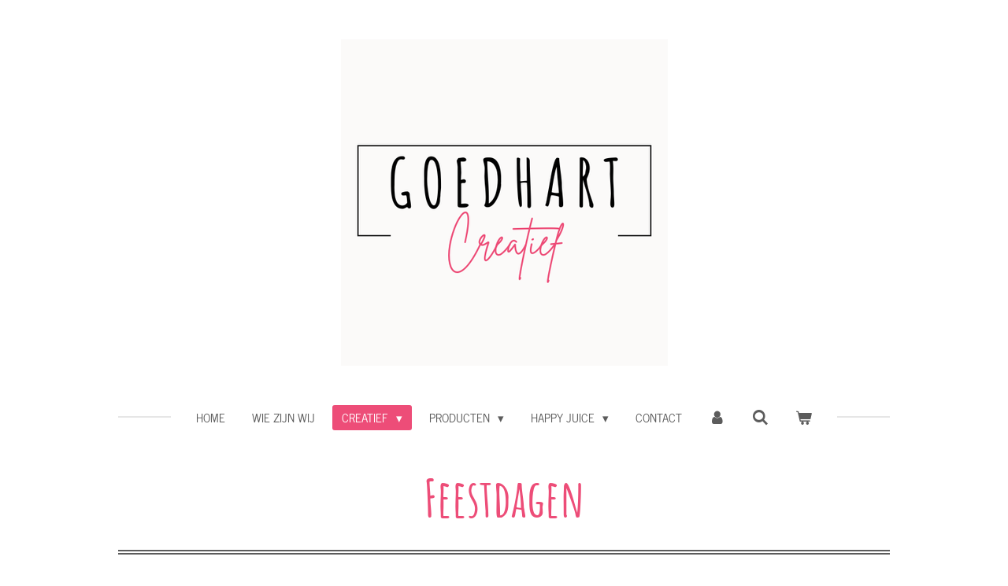

--- FILE ---
content_type: text/html; charset=UTF-8
request_url: https://www.goedhartcreatief.nl/creatief/feest-dagen
body_size: 14794
content:
<!DOCTYPE html>
<html lang="nl">
    <head>
        <meta http-equiv="Content-Type" content="text/html; charset=utf-8">
        <meta name="viewport" content="width=device-width, initial-scale=1.0, maximum-scale=5.0">
        <meta http-equiv="X-UA-Compatible" content="IE=edge">
        <link rel="canonical" href="https://www.goedhartcreatief.nl/creatief/feest-dagen">
        <link rel="sitemap" type="application/xml" href="https://www.goedhartcreatief.nl/sitemap.xml">
        <meta property="og:title" content="Feest(dagen) / Creatief | Goedhart Creatief">
        <meta property="og:url" content="https://www.goedhartcreatief.nl/creatief/feest-dagen">
        <base href="https://www.goedhartcreatief.nl/">
        <meta name="description" property="og:description" content="allerlei leuke producten voor de feest dagen en meer.">
                <script nonce="e0c1ea2e5cfc37190e4214844c559333">
            
            window.JOUWWEB = window.JOUWWEB || {};
            window.JOUWWEB.application = window.JOUWWEB.application || {};
            window.JOUWWEB.application = {"backends":[{"domain":"jouwweb.nl","freeDomain":"jouwweb.site"},{"domain":"webador.com","freeDomain":"webadorsite.com"},{"domain":"webador.de","freeDomain":"webadorsite.com"},{"domain":"webador.fr","freeDomain":"webadorsite.com"},{"domain":"webador.es","freeDomain":"webadorsite.com"},{"domain":"webador.it","freeDomain":"webadorsite.com"},{"domain":"jouwweb.be","freeDomain":"jouwweb.site"},{"domain":"webador.ie","freeDomain":"webadorsite.com"},{"domain":"webador.co.uk","freeDomain":"webadorsite.com"},{"domain":"webador.at","freeDomain":"webadorsite.com"},{"domain":"webador.be","freeDomain":"webadorsite.com"},{"domain":"webador.ch","freeDomain":"webadorsite.com"},{"domain":"webador.ch","freeDomain":"webadorsite.com"},{"domain":"webador.mx","freeDomain":"webadorsite.com"},{"domain":"webador.com","freeDomain":"webadorsite.com"},{"domain":"webador.dk","freeDomain":"webadorsite.com"},{"domain":"webador.se","freeDomain":"webadorsite.com"},{"domain":"webador.no","freeDomain":"webadorsite.com"},{"domain":"webador.fi","freeDomain":"webadorsite.com"},{"domain":"webador.ca","freeDomain":"webadorsite.com"},{"domain":"webador.ca","freeDomain":"webadorsite.com"},{"domain":"webador.pl","freeDomain":"webadorsite.com"},{"domain":"webador.com.au","freeDomain":"webadorsite.com"},{"domain":"webador.nz","freeDomain":"webadorsite.com"}],"editorLocale":"nl-NL","editorTimezone":"Europe\/Amsterdam","editorLanguage":"nl","analytics4TrackingId":"G-E6PZPGE4QM","analyticsDimensions":[],"backendDomain":"www.jouwweb.nl","backendShortDomain":"jouwweb.nl","backendKey":"jouwweb-nl","freeWebsiteDomain":"jouwweb.site","noSsl":false,"build":{"reference":"a8e82f1"},"linkHostnames":["www.jouwweb.nl","www.webador.com","www.webador.de","www.webador.fr","www.webador.es","www.webador.it","www.jouwweb.be","www.webador.ie","www.webador.co.uk","www.webador.at","www.webador.be","www.webador.ch","fr.webador.ch","www.webador.mx","es.webador.com","www.webador.dk","www.webador.se","www.webador.no","www.webador.fi","www.webador.ca","fr.webador.ca","www.webador.pl","www.webador.com.au","www.webador.nz"],"assetsUrl":"https:\/\/assets.jwwb.nl","loginUrl":"https:\/\/www.jouwweb.nl\/inloggen","publishUrl":"https:\/\/www.jouwweb.nl\/v2\/website\/1247654\/publish-proxy","adminUserOrIp":false,"pricing":{"plans":{"lite":{"amount":"700","currency":"EUR"},"pro":{"amount":"1200","currency":"EUR"},"business":{"amount":"2400","currency":"EUR"}},"yearlyDiscount":{"price":{"amount":"4800","currency":"EUR"},"ratio":0.17,"percent":"17%","discountPrice":{"amount":"4800","currency":"EUR"},"termPricePerMonth":{"amount":"2400","currency":"EUR"},"termPricePerYear":{"amount":"24000","currency":"EUR"}}},"hcUrl":{"add-product-variants":"https:\/\/help.jouwweb.nl\/hc\/nl\/articles\/28594307773201","basic-vs-advanced-shipping":"https:\/\/help.jouwweb.nl\/hc\/nl\/articles\/28594268794257","html-in-head":"https:\/\/help.jouwweb.nl\/hc\/nl\/articles\/28594336422545","link-domain-name":"https:\/\/help.jouwweb.nl\/hc\/nl\/articles\/28594325307409","optimize-for-mobile":"https:\/\/help.jouwweb.nl\/hc\/nl\/articles\/28594312927121","seo":"https:\/\/help.jouwweb.nl\/hc\/nl\/sections\/28507243966737","transfer-domain-name":"https:\/\/help.jouwweb.nl\/hc\/nl\/articles\/28594325232657","website-not-secure":"https:\/\/help.jouwweb.nl\/hc\/nl\/articles\/28594252935825"}};
            window.JOUWWEB.brand = {"type":"jouwweb","name":"JouwWeb","domain":"JouwWeb.nl","supportEmail":"support@jouwweb.nl"};
                    
                window.JOUWWEB = window.JOUWWEB || {};
                window.JOUWWEB.websiteRendering = {"locale":"nl-NL","timezone":"Europe\/Amsterdam","routes":{"api\/upload\/product-field":"\/_api\/upload\/product-field","checkout\/cart":"\/winkelwagen","payment":"\/bestelling-afronden\/:publicOrderId","payment\/forward":"\/bestelling-afronden\/:publicOrderId\/forward","public-order":"\/bestelling\/:publicOrderId","checkout\/authorize":"\/winkelwagen\/authorize\/:gateway","wishlist":"\/verlanglijst"}};
                                                    window.JOUWWEB.website = {"id":1247654,"locale":"nl-NL","enabled":true,"title":"Goedhart Creatief","hasTitle":true,"roleOfLoggedInUser":null,"ownerLocale":"nl-NL","plan":"business","freeWebsiteDomain":"jouwweb.site","backendKey":"jouwweb-nl","currency":"EUR","defaultLocale":"nl-NL","url":"https:\/\/www.goedhartcreatief.nl\/","homepageSegmentId":4990667,"category":"webshop","isOffline":false,"isPublished":true,"locales":["nl-NL"],"allowed":{"ads":false,"credits":true,"externalLinks":true,"slideshow":true,"customDefaultSlideshow":true,"hostedAlbums":true,"moderators":true,"mailboxQuota":10,"statisticsVisitors":true,"statisticsDetailed":true,"statisticsMonths":-1,"favicon":true,"password":true,"freeDomains":0,"freeMailAccounts":1,"canUseLanguages":false,"fileUpload":true,"legacyFontSize":false,"webshop":true,"products":-1,"imageText":false,"search":true,"audioUpload":true,"videoUpload":5000,"allowDangerousForms":false,"allowHtmlCode":true,"mobileBar":true,"sidebar":false,"poll":false,"allowCustomForms":true,"allowBusinessListing":true,"allowCustomAnalytics":true,"allowAccountingLink":true,"digitalProducts":true,"sitemapElement":false},"mobileBar":{"enabled":true,"theme":"accent","email":{"active":true,"value":"goedhartcreatief@outlook.com"},"location":{"active":false},"phone":{"active":false},"whatsapp":{"active":true,"value":"+31655684327"},"social":{"active":true,"network":"instagram","value":"goedhart_creatief"}},"webshop":{"enabled":true,"currency":"EUR","taxEnabled":true,"taxInclusive":true,"vatDisclaimerVisible":false,"orderNotice":"<p>Indien je speciale wensen hebt kun je deze doorgeven via het Opmerkingen-veld in de laatste stap.<\/p>","orderConfirmation":null,"freeShipping":false,"freeShippingAmount":"75.00","shippingDisclaimerVisible":false,"pickupAllowed":true,"couponAllowed":true,"detailsPageAvailable":true,"socialMediaVisible":true,"termsPage":5175205,"termsPageUrl":"\/algemene-voorwaarden","extraTerms":null,"pricingVisible":true,"orderButtonVisible":true,"shippingAdvanced":false,"shippingAdvancedBackEnd":false,"soldOutVisible":true,"backInStockNotificationEnabled":false,"canAddProducts":true,"nextOrderNumber":19,"allowedServicePoints":["postnl","dhl"],"sendcloudConfigured":false,"sendcloudFallbackPublicKey":"a3d50033a59b4a598f1d7ce7e72aafdf","taxExemptionAllowed":true,"invoiceComment":null,"emptyCartVisible":true,"minimumOrderPrice":null,"productNumbersEnabled":false,"wishlistEnabled":true,"hideTaxOnCart":false},"isTreatedAsWebshop":true};                            window.JOUWWEB.cart = {"products":[],"coupon":null,"shippingCountryCode":null,"shippingChoice":null,"breakdown":[]};                            window.JOUWWEB.scripts = ["website-rendering\/webshop"];                        window.parent.JOUWWEB.colorPalette = window.JOUWWEB.colorPalette;
        </script>
                <title>Feest(dagen) / Creatief | Goedhart Creatief</title>
                                            <link href="https://primary.jwwb.nl/public/w/u/h/temp-wfsugmuhazqquxxhcvbl/touch-icon-iphone.png?bust=1694768718" rel="apple-touch-icon" sizes="60x60">                                                <link href="https://primary.jwwb.nl/public/w/u/h/temp-wfsugmuhazqquxxhcvbl/touch-icon-ipad.png?bust=1694768718" rel="apple-touch-icon" sizes="76x76">                                                <link href="https://primary.jwwb.nl/public/w/u/h/temp-wfsugmuhazqquxxhcvbl/touch-icon-iphone-retina.png?bust=1694768718" rel="apple-touch-icon" sizes="120x120">                                                <link href="https://primary.jwwb.nl/public/w/u/h/temp-wfsugmuhazqquxxhcvbl/touch-icon-ipad-retina.png?bust=1694768718" rel="apple-touch-icon" sizes="152x152">                                                <link href="https://primary.jwwb.nl/public/w/u/h/temp-wfsugmuhazqquxxhcvbl/favicon.png?bust=1694768718" rel="shortcut icon">                                                <link href="https://primary.jwwb.nl/public/w/u/h/temp-wfsugmuhazqquxxhcvbl/favicon.png?bust=1694768718" rel="icon">                                        <meta property="og:image" content="https&#x3A;&#x2F;&#x2F;primary.jwwb.nl&#x2F;public&#x2F;w&#x2F;u&#x2F;h&#x2F;temp-wfsugmuhazqquxxhcvbl&#x2F;t93518&#x2F;20201113_144409.jpg&#x3F;enable-io&#x3D;true&amp;enable&#x3D;upscale&amp;fit&#x3D;bounds&amp;width&#x3D;1200">
                                    <meta name="twitter:card" content="summary_large_image">
                        <meta property="twitter:image" content="https&#x3A;&#x2F;&#x2F;primary.jwwb.nl&#x2F;public&#x2F;w&#x2F;u&#x2F;h&#x2F;temp-wfsugmuhazqquxxhcvbl&#x2F;t93518&#x2F;20201113_144409.jpg&#x3F;enable-io&#x3D;true&amp;enable&#x3D;upscale&amp;fit&#x3D;bounds&amp;width&#x3D;1200">
                                                    <script src="https://www.google.com/recaptcha/enterprise.js?hl=nl&amp;render=explicit" nonce="e0c1ea2e5cfc37190e4214844c559333" data-turbo-track="reload"></script>
<script src="https://plausible.io/js/script.manual.js" nonce="e0c1ea2e5cfc37190e4214844c559333" data-turbo-track="reload" defer data-domain="shard4.jouwweb.nl"></script>
<link rel="stylesheet" type="text/css" href="https://gfonts.jwwb.nl/css?display=fallback&amp;family=News+Cycle%3A400%2C700%2C400italic%2C700italic%7CAmatic+SC%3A400%2C700%2C400italic%2C700italic" nonce="e0c1ea2e5cfc37190e4214844c559333" data-turbo-track="dynamic">
<script src="https://assets.jwwb.nl/assets/build/website-rendering/nl-NL.js?bust=af8dcdef13a1895089e9" nonce="e0c1ea2e5cfc37190e4214844c559333" data-turbo-track="reload" defer></script>
<script src="https://assets.jwwb.nl/assets/website-rendering/runtime.cee983c75391f900fb05.js?bust=4ce5de21b577bc4120dd" nonce="e0c1ea2e5cfc37190e4214844c559333" data-turbo-track="reload" defer></script>
<script src="https://assets.jwwb.nl/assets/website-rendering/812.881ee67943804724d5af.js?bust=78ab7ad7d6392c42d317" nonce="e0c1ea2e5cfc37190e4214844c559333" data-turbo-track="reload" defer></script>
<script src="https://assets.jwwb.nl/assets/website-rendering/main.6f3b76e6daa809beb5d3.js?bust=4fe49ad11687c7986bba" nonce="e0c1ea2e5cfc37190e4214844c559333" data-turbo-track="reload" defer></script>
<link rel="preload" href="https://assets.jwwb.nl/assets/website-rendering/styles.b83234e565c3f5d36f30.css?bust=04d802c8a3278e841c1d" as="style">
<link rel="preload" href="https://assets.jwwb.nl/assets/website-rendering/fonts/icons-website-rendering/font/website-rendering.woff2?bust=bd2797014f9452dadc8e" as="font" crossorigin>
<link rel="preconnect" href="https://gfonts.jwwb.nl">
<link rel="stylesheet" type="text/css" href="https://assets.jwwb.nl/assets/website-rendering/styles.b83234e565c3f5d36f30.css?bust=04d802c8a3278e841c1d" nonce="e0c1ea2e5cfc37190e4214844c559333" data-turbo-track="dynamic">
<link rel="preconnect" href="https://assets.jwwb.nl">
<link rel="stylesheet" type="text/css" href="https://primary.jwwb.nl/public/w/u/h/temp-wfsugmuhazqquxxhcvbl/style.css?bust=1768824722" nonce="e0c1ea2e5cfc37190e4214844c559333" data-turbo-track="dynamic">    </head>
    <body
        id="top"
        class="jw-is-no-slideshow jw-header-is-image jw-is-segment-page jw-is-frontend jw-is-no-sidebar jw-is-no-messagebar jw-is-no-touch-device jw-is-no-mobile"
                                    data-jouwweb-page="6016463"
                                                data-jouwweb-segment-id="6016463"
                                                data-jouwweb-segment-type="page"
                                                data-template-threshold="1020"
                                                data-template-name="clean&#x7C;clean-shop"
                            itemscope
        itemtype="https://schema.org/WebPage"
    >
                                    <meta itemprop="url" content="https://www.goedhartcreatief.nl/creatief/feest-dagen">
        <a href="#main-content" class="jw-skip-link">
            Ga direct naar de hoofdinhoud        </a>
        <div class="jw-background"></div>
        <div class="jw-body">
            <div class="jw-mobile-menu jw-mobile-is-logo js-mobile-menu">
            <button
            type="button"
            class="jw-mobile-menu__button jw-mobile-toggle"
            aria-label="Open / sluit menu"
        >
            <span class="jw-icon-burger"></span>
        </button>
        <div class="jw-mobile-header jw-mobile-header--image">
        <a            class="jw-mobile-header-content"
                            href="/"
                        >
                            <img class="jw-mobile-logo jw-mobile-logo--square" src="https://primary.jwwb.nl/public/w/u/h/temp-wfsugmuhazqquxxhcvbl/logo-high.png?enable-io=true&amp;enable=upscale&amp;height=70" srcset="https://primary.jwwb.nl/public/w/u/h/temp-wfsugmuhazqquxxhcvbl/logo-high.png?enable-io=true&amp;enable=upscale&amp;height=70 1x, https://primary.jwwb.nl/public/w/u/h/temp-wfsugmuhazqquxxhcvbl/logo-high.png?enable-io=true&amp;enable=upscale&amp;height=140&amp;quality=70 2x" alt="Goedhart Creatief" title="Goedhart Creatief">                                </a>
    </div>

        <a
        href="/winkelwagen"
        class="jw-mobile-menu__button jw-mobile-header-cart"
        aria-label="Bekijk winkelwagen"
    >
        <span class="jw-icon-badge-wrapper">
            <span class="website-rendering-icon-basket" aria-hidden="true"></span>
            <span class="jw-icon-badge hidden" aria-hidden="true"></span>
        </span>
    </a>
    
    </div>
    <div class="jw-mobile-menu-search jw-mobile-menu-search--hidden">
        <form
            action="/zoeken"
            method="get"
            class="jw-mobile-menu-search__box"
        >
            <input
                type="text"
                name="q"
                value=""
                placeholder="Zoeken..."
                class="jw-mobile-menu-search__input"
                aria-label="Zoeken"
            >
            <button type="submit" class="jw-btn jw-btn--style-flat jw-mobile-menu-search__button" aria-label="Zoeken">
                <span class="website-rendering-icon-search" aria-hidden="true"></span>
            </button>
            <button type="button" class="jw-btn jw-btn--style-flat jw-mobile-menu-search__button js-cancel-search" aria-label="Zoekopdracht annuleren">
                <span class="website-rendering-icon-cancel" aria-hidden="true"></span>
            </button>
        </form>
    </div>
            <div class="topmenu">
    <header>
        <div class="topmenu-inner js-topbar-content-container">
            <div class="jw-header-logo">
            <div
    id="jw-header-image-container"
    class="jw-header jw-header-image jw-header-image-toggle"
    style="flex-basis: 415px; max-width: 415px; flex-shrink: 1;"
>
            <a href="/">
        <img id="jw-header-image" data-image-id="117903221" srcset="https://primary.jwwb.nl/public/w/u/h/temp-wfsugmuhazqquxxhcvbl/logo-high.png?enable-io=true&amp;width=415 415w, https://primary.jwwb.nl/public/w/u/h/temp-wfsugmuhazqquxxhcvbl/logo-high.png?enable-io=true&amp;width=500 500w" class="jw-header-image" title="Goedhart Creatief" style="" sizes="415px" width="415" height="415" intrinsicsize="415.00 x 415.00" alt="Goedhart Creatief">                </a>
    </div>
        <div
    class="jw-header jw-header-title-container jw-header-text jw-header-text-toggle"
    data-stylable="true"
>
    <a        id="jw-header-title"
        class="jw-header-title"
                    href="/"
            >
        <span style="display: inline-block; font-size: 25px;">Goedhart Creatief &amp; Oils</span>    </a>
</div>
</div>
            <nav class="menu jw-menu-copy">
                <ul
    id="jw-menu"
    class="jw-menu jw-menu-horizontal"
            >
            <li
    class="jw-menu-item"
>
        <a        class="jw-menu-link"
        href="/"                                            data-page-link-id="4990667"
                            >
                <span class="">
            Home        </span>
            </a>
                </li>
            <li
    class="jw-menu-item"
>
        <a        class="jw-menu-link"
        href="/wie-zijn-wij"                                            data-page-link-id="5172506"
                            >
                <span class="">
            Wie zijn wij        </span>
            </a>
                </li>
            <li
    class="jw-menu-item jw-menu-has-submenu jw-menu-is-active"
>
        <a        class="jw-menu-link js-active-menu-item"
        href="/creatief"                                            data-page-link-id="5172476"
                            >
                <span class="">
            Creatief        </span>
                    <span class="jw-arrow jw-arrow-toplevel"></span>
            </a>
                    <ul
            class="jw-submenu"
                    >
                            <li
    class="jw-menu-item jw-menu-has-submenu"
>
        <a        class="jw-menu-link"
        href="/creatief/tassen"                                            data-page-link-id="6016444"
                            >
                <span class="">
            Tassen        </span>
                    <span class="jw-arrow"></span>
            </a>
                    <ul
            class="jw-submenu"
                    >
                            <li
    class="jw-menu-item"
>
        <a        class="jw-menu-link"
        href="/creatief/tassen/vilten"                                            data-page-link-id="6789256"
                            >
                <span class="">
            Vilten        </span>
            </a>
                </li>
                            <li
    class="jw-menu-item"
>
        <a        class="jw-menu-link"
        href="/creatief/tassen/katoen"                                            data-page-link-id="6789258"
                            >
                <span class="">
            Katoen        </span>
            </a>
                </li>
                            <li
    class="jw-menu-item"
>
        <a        class="jw-menu-link"
        href="/creatief/tassen/gym-sport"                                            data-page-link-id="6789259"
                            >
                <span class="">
            Gym/Sport        </span>
            </a>
                </li>
                            <li
    class="jw-menu-item"
>
        <a        class="jw-menu-link"
        href="/creatief/tassen/canvas"                                            data-page-link-id="6798157"
                            >
                <span class="">
            Canvas        </span>
            </a>
                </li>
                    </ul>
        </li>
                            <li
    class="jw-menu-item jw-menu-has-submenu"
>
        <a        class="jw-menu-link"
        href="/creatief/kleding"                                            data-page-link-id="6770065"
                            >
                <span class="">
            Kleding        </span>
                    <span class="jw-arrow"></span>
            </a>
                    <ul
            class="jw-submenu"
                    >
                            <li
    class="jw-menu-item"
>
        <a        class="jw-menu-link"
        href="/creatief/kleding/shirt-trui-1"                                            data-page-link-id="6770078"
                            >
                <span class="">
            Shirt/Trui        </span>
            </a>
                </li>
                            <li
    class="jw-menu-item"
>
        <a        class="jw-menu-link"
        href="/creatief/kleding/baby-kids"                                            data-page-link-id="6770101"
                            >
                <span class="">
            Baby &amp; Kids        </span>
            </a>
                </li>
                            <li
    class="jw-menu-item"
>
        <a        class="jw-menu-link"
        href="/creatief/kleding/applicatie"                                            data-page-link-id="6770079"
                            >
                <span class="">
            Applicatie        </span>
            </a>
                </li>
                            <li
    class="jw-menu-item"
>
        <a        class="jw-menu-link"
        href="/creatief/kleding/op-maat"                                            data-page-link-id="6770083"
                            >
                <span class="">
            Op maat        </span>
            </a>
                </li>
                            <li
    class="jw-menu-item"
>
        <a        class="jw-menu-link"
        href="/creatief/kleding/logo"                                            data-page-link-id="6840812"
                            >
                <span class="">
            Logo        </span>
            </a>
                </li>
                    </ul>
        </li>
                            <li
    class="jw-menu-item jw-menu-has-submenu"
>
        <a        class="jw-menu-link"
        href="/creatief/stickers"                                            data-page-link-id="6770064"
                            >
                <span class="">
            Stickers        </span>
                    <span class="jw-arrow"></span>
            </a>
                    <ul
            class="jw-submenu"
                    >
                            <li
    class="jw-menu-item"
>
        <a        class="jw-menu-link"
        href="/creatief/stickers/muurstickers"                                            data-page-link-id="7014533"
                            >
                <span class="">
            Muurstickers        </span>
            </a>
                </li>
                            <li
    class="jw-menu-item"
>
        <a        class="jw-menu-link"
        href="/creatief/stickers/kleine-stickers"                                            data-page-link-id="7014534"
                            >
                <span class="">
            Kleine stickers        </span>
            </a>
                </li>
                            <li
    class="jw-menu-item"
>
        <a        class="jw-menu-link"
        href="/creatief/stickers/op-maat-1"                                            data-page-link-id="7014536"
                            >
                <span class="">
            Op maat        </span>
            </a>
                </li>
                    </ul>
        </li>
                            <li
    class="jw-menu-item"
>
        <a        class="jw-menu-link"
        href="/creatief/glazen"                                            data-page-link-id="16063192"
                            >
                <span class="">
            Glazen        </span>
            </a>
                </li>
                            <li
    class="jw-menu-item jw-menu-has-submenu jw-menu-is-active"
>
        <a        class="jw-menu-link js-active-menu-item"
        href="/creatief/feest-dagen"                                            data-page-link-id="6016463"
                            >
                <span class="">
            Feest(dagen)        </span>
                    <span class="jw-arrow"></span>
            </a>
                    <ul
            class="jw-submenu"
                    >
                            <li
    class="jw-menu-item"
>
        <a        class="jw-menu-link"
        href="/creatief/feest-dagen/moederdag"                                            data-page-link-id="6770070"
                            >
                <span class="">
            Moederdag        </span>
            </a>
                </li>
                            <li
    class="jw-menu-item"
>
        <a        class="jw-menu-link"
        href="/creatief/feest-dagen/vaderdag"                                            data-page-link-id="6770071"
                            >
                <span class="">
            Vaderdag        </span>
            </a>
                </li>
                            <li
    class="jw-menu-item"
>
        <a        class="jw-menu-link"
        href="/creatief/feest-dagen/juf-meester"                                            data-page-link-id="6770072"
                            >
                <span class="">
            Juf / Meester        </span>
            </a>
                </li>
                            <li
    class="jw-menu-item"
>
        <a        class="jw-menu-link"
        href="/creatief/feest-dagen/koningsdag"                                            data-page-link-id="6939905"
                            >
                <span class="">
            Koningsdag        </span>
            </a>
                </li>
                            <li
    class="jw-menu-item"
>
        <a        class="jw-menu-link"
        href="/creatief/feest-dagen/valentijn"                                            data-page-link-id="12251804"
                            >
                <span class="">
            Valentijn        </span>
            </a>
                </li>
                            <li
    class="jw-menu-item"
>
        <a        class="jw-menu-link"
        href="/creatief/feest-dagen/kerst"                                            data-page-link-id="6770068"
                            >
                <span class="">
            Kerst        </span>
            </a>
                </li>
                            <li
    class="jw-menu-item"
>
        <a        class="jw-menu-link"
        href="/creatief/feest-dagen/sint"                                            data-page-link-id="6770069"
                            >
                <span class="">
            Sint        </span>
            </a>
                </li>
                    </ul>
        </li>
                            <li
    class="jw-menu-item"
>
        <a        class="jw-menu-link"
        href="/creatief/op-op"                                            data-page-link-id="6770066"
                            >
                <span class="">
            OP=OP        </span>
            </a>
                </li>
                    </ul>
        </li>
            <li
    class="jw-menu-item jw-menu-has-submenu"
>
        <a        class="jw-menu-link"
        href="/producten"                                            data-page-link-id="15522536"
                            >
                <span class="">
            Producten        </span>
                    <span class="jw-arrow jw-arrow-toplevel"></span>
            </a>
                    <ul
            class="jw-submenu"
                    >
                            <li
    class="jw-menu-item"
>
        <a        class="jw-menu-link"
        href="/producten/blossombs"                                            data-page-link-id="6770110"
                            >
                <span class="">
            Blossombs        </span>
            </a>
                </li>
                            <li
    class="jw-menu-item"
>
        <a        class="jw-menu-link"
        href="/producten/omm-for-you"                                            data-page-link-id="11459621"
                            >
                <span class="">
            Omm for you        </span>
            </a>
                </li>
                            <li
    class="jw-menu-item jw-menu-has-submenu"
>
        <a        class="jw-menu-link"
        href="/producten/bioloco-plant-1"                                            data-page-link-id="10081762"
                            >
                <span class="">
            BioLoco Plant        </span>
                    <span class="jw-arrow"></span>
            </a>
                    <ul
            class="jw-submenu"
                    >
                            <li
    class="jw-menu-item"
>
        <a        class="jw-menu-link"
        href="/producten/bioloco-plant-1/bioloco-rvs-office-cup"                                            data-page-link-id="10081011"
                            >
                <span class="">
            BioLoco RVS Office Cup        </span>
            </a>
                </li>
                            <li
    class="jw-menu-item"
>
        <a        class="jw-menu-link"
        href="/producten/bioloco-plant-1/bioloco-loop-mini-350ml"                                            data-page-link-id="10081093"
                            >
                <span class="">
            BioLoco Loop Mini 350ML        </span>
            </a>
                </li>
                            <li
    class="jw-menu-item"
>
        <a        class="jw-menu-link"
        href="/producten/bioloco-plant-1/bioloco-loop-thermo-flessen-500ml"                                            data-page-link-id="10081091"
                            >
                <span class="">
            BioLoco Loop Thermo flessen 500ML        </span>
            </a>
                </li>
                            <li
    class="jw-menu-item"
>
        <a        class="jw-menu-link"
        href="/producten/bioloco-plant-1/bioloco-loop-thermo-grande-1l"                                            data-page-link-id="20572003"
                            >
                <span class="">
            BioLoco Loop Thermo Grande 1L        </span>
            </a>
                </li>
                            <li
    class="jw-menu-item"
>
        <a        class="jw-menu-link"
        href="/producten/bioloco-plant-1/bioloco-rvs-kids-bottle"                                            data-page-link-id="20572307"
                            >
                <span class="">
            BioLoco RVS Kids Bottle        </span>
            </a>
                </li>
                            <li
    class="jw-menu-item"
>
        <a        class="jw-menu-link"
        href="/producten/bioloco-plant-1/bioloco-plant-easy-cup"                                            data-page-link-id="10081533"
                            >
                <span class="">
            BioLoco Plant Easy cup        </span>
            </a>
                </li>
                            <li
    class="jw-menu-item"
>
        <a        class="jw-menu-link"
        href="/producten/bioloco-plant-1/bioloco-plant-deluxe-cup"                                            data-page-link-id="10081481"
                            >
                <span class="">
            BioLoco Plant deluxe cup        </span>
            </a>
                </li>
                            <li
    class="jw-menu-item"
>
        <a        class="jw-menu-link"
        href="/producten/bioloco-plant-1/bioloco-plant-kidscup"                                            data-page-link-id="10081604"
                            >
                <span class="">
            BioLoco Plant Kidscup        </span>
            </a>
                </li>
                    </ul>
        </li>
                    </ul>
        </li>
            <li
    class="jw-menu-item jw-menu-has-submenu"
>
        <a        class="jw-menu-link"
        href="/happy-juice"                                            data-page-link-id="15525669"
                            >
                <span class="">
            Happy Juice        </span>
                    <span class="jw-arrow jw-arrow-toplevel"></span>
            </a>
                    <ul
            class="jw-submenu"
                    >
                            <li
    class="jw-menu-item"
>
        <a        class="jw-menu-link"
        href="/happy-juice/reviews-1"                                            data-page-link-id="15525910"
                            >
                <span class="">
            Reviews        </span>
            </a>
                </li>
                            <li
    class="jw-menu-item"
>
        <a        class="jw-menu-link"
        href="/happy-juice/uitgebreide-informatie"                                            data-page-link-id="20963653"
                            >
                <span class="">
            Uitgebreide informatie        </span>
            </a>
                </li>
                            <li
    class="jw-menu-item"
>
        <a        class="jw-menu-link"
        href="/happy-juice/bestellen"                                            data-page-link-id="15525915"
                            >
                <span class="">
            Bestellen        </span>
            </a>
                </li>
                            <li
    class="jw-menu-item"
>
        <a        class="jw-menu-link"
        href="/happy-juice/brandpartner-affilate"                                            data-page-link-id="20964401"
                            >
                <span class="">
            Brandpartner/Affilate        </span>
            </a>
                </li>
                            <li
    class="jw-menu-item"
>
        <a        class="jw-menu-link"
        href="/happy-juice/shop"                                            data-page-link-id="16646675"
                            >
                <span class="">
            Shop        </span>
            </a>
                </li>
                    </ul>
        </li>
            <li
    class="jw-menu-item"
>
        <a        class="jw-menu-link"
        href="/contact"                                            data-page-link-id="5172511"
                            >
                <span class="">
            Contact        </span>
            </a>
                </li>
            <li
    class="jw-menu-item"
>
        <a        class="jw-menu-link jw-menu-link--icon"
        href="/account"                                                            title="Account"
            >
                                <span class="website-rendering-icon-user"></span>
                            <span class="hidden-desktop-horizontal-menu">
            Account        </span>
            </a>
                </li>
            <li
    class="jw-menu-item jw-menu-search-item"
>
        <button        class="jw-menu-link jw-menu-link--icon jw-text-button"
                                                                    title="Zoeken"
            >
                                <span class="website-rendering-icon-search"></span>
                            <span class="hidden-desktop-horizontal-menu">
            Zoeken        </span>
            </button>
                
            <div class="jw-popover-container jw-popover-container--inline is-hidden">
                <div class="jw-popover-backdrop"></div>
                <div class="jw-popover">
                    <div class="jw-popover__arrow"></div>
                    <div class="jw-popover__content jw-section-white">
                        <form  class="jw-search" action="/zoeken" method="get">
                            
                            <input class="jw-search__input" type="text" name="q" value="" placeholder="Zoeken..." aria-label="Zoeken" >
                            <button class="jw-search__submit" type="submit" aria-label="Zoeken">
                                <span class="website-rendering-icon-search" aria-hidden="true"></span>
                            </button>
                        </form>
                    </div>
                </div>
            </div>
                        </li>
            <li
    class="jw-menu-item jw-menu-wishlist-item js-menu-wishlist-item jw-menu-wishlist-item--hidden"
>
        <a        class="jw-menu-link jw-menu-link--icon"
        href="/verlanglijst"                                                            title="Verlanglijst"
            >
                                    <span class="jw-icon-badge-wrapper">
                        <span class="website-rendering-icon-heart"></span>
                                            <span class="jw-icon-badge hidden">
                    0                </span>
                            <span class="hidden-desktop-horizontal-menu">
            Verlanglijst        </span>
            </a>
                </li>
            <li
    class="jw-menu-item js-menu-cart-item "
>
        <a        class="jw-menu-link jw-menu-link--icon"
        href="/winkelwagen"                                                            title="Winkelwagen"
            >
                                    <span class="jw-icon-badge-wrapper">
                        <span class="website-rendering-icon-basket"></span>
                                            <span class="jw-icon-badge hidden">
                    0                </span>
                            <span class="hidden-desktop-horizontal-menu">
            Winkelwagen        </span>
            </a>
                </li>
    
    </ul>

    <script nonce="e0c1ea2e5cfc37190e4214844c559333" id="jw-mobile-menu-template" type="text/template">
        <ul id="jw-menu" class="jw-menu jw-menu-horizontal jw-menu-spacing--mobile-bar">
                            <li
    class="jw-menu-item jw-menu-search-item"
>
                
                 <li class="jw-menu-item jw-mobile-menu-search-item">
                    <form class="jw-search" action="/zoeken" method="get">
                        <input class="jw-search__input" type="text" name="q" value="" placeholder="Zoeken..." aria-label="Zoeken">
                        <button class="jw-search__submit" type="submit" aria-label="Zoeken">
                            <span class="website-rendering-icon-search" aria-hidden="true"></span>
                        </button>
                    </form>
                </li>
                        </li>
                            <li
    class="jw-menu-item"
>
        <a        class="jw-menu-link"
        href="/"                                            data-page-link-id="4990667"
                            >
                <span class="">
            Home        </span>
            </a>
                </li>
                            <li
    class="jw-menu-item"
>
        <a        class="jw-menu-link"
        href="/wie-zijn-wij"                                            data-page-link-id="5172506"
                            >
                <span class="">
            Wie zijn wij        </span>
            </a>
                </li>
                            <li
    class="jw-menu-item jw-menu-has-submenu jw-menu-is-active"
>
        <a        class="jw-menu-link js-active-menu-item"
        href="/creatief"                                            data-page-link-id="5172476"
                            >
                <span class="">
            Creatief        </span>
                    <span class="jw-arrow jw-arrow-toplevel"></span>
            </a>
                    <ul
            class="jw-submenu"
                    >
                            <li
    class="jw-menu-item jw-menu-has-submenu"
>
        <a        class="jw-menu-link"
        href="/creatief/tassen"                                            data-page-link-id="6016444"
                            >
                <span class="">
            Tassen        </span>
                    <span class="jw-arrow"></span>
            </a>
                    <ul
            class="jw-submenu"
                    >
                            <li
    class="jw-menu-item"
>
        <a        class="jw-menu-link"
        href="/creatief/tassen/vilten"                                            data-page-link-id="6789256"
                            >
                <span class="">
            Vilten        </span>
            </a>
                </li>
                            <li
    class="jw-menu-item"
>
        <a        class="jw-menu-link"
        href="/creatief/tassen/katoen"                                            data-page-link-id="6789258"
                            >
                <span class="">
            Katoen        </span>
            </a>
                </li>
                            <li
    class="jw-menu-item"
>
        <a        class="jw-menu-link"
        href="/creatief/tassen/gym-sport"                                            data-page-link-id="6789259"
                            >
                <span class="">
            Gym/Sport        </span>
            </a>
                </li>
                            <li
    class="jw-menu-item"
>
        <a        class="jw-menu-link"
        href="/creatief/tassen/canvas"                                            data-page-link-id="6798157"
                            >
                <span class="">
            Canvas        </span>
            </a>
                </li>
                    </ul>
        </li>
                            <li
    class="jw-menu-item jw-menu-has-submenu"
>
        <a        class="jw-menu-link"
        href="/creatief/kleding"                                            data-page-link-id="6770065"
                            >
                <span class="">
            Kleding        </span>
                    <span class="jw-arrow"></span>
            </a>
                    <ul
            class="jw-submenu"
                    >
                            <li
    class="jw-menu-item"
>
        <a        class="jw-menu-link"
        href="/creatief/kleding/shirt-trui-1"                                            data-page-link-id="6770078"
                            >
                <span class="">
            Shirt/Trui        </span>
            </a>
                </li>
                            <li
    class="jw-menu-item"
>
        <a        class="jw-menu-link"
        href="/creatief/kleding/baby-kids"                                            data-page-link-id="6770101"
                            >
                <span class="">
            Baby &amp; Kids        </span>
            </a>
                </li>
                            <li
    class="jw-menu-item"
>
        <a        class="jw-menu-link"
        href="/creatief/kleding/applicatie"                                            data-page-link-id="6770079"
                            >
                <span class="">
            Applicatie        </span>
            </a>
                </li>
                            <li
    class="jw-menu-item"
>
        <a        class="jw-menu-link"
        href="/creatief/kleding/op-maat"                                            data-page-link-id="6770083"
                            >
                <span class="">
            Op maat        </span>
            </a>
                </li>
                            <li
    class="jw-menu-item"
>
        <a        class="jw-menu-link"
        href="/creatief/kleding/logo"                                            data-page-link-id="6840812"
                            >
                <span class="">
            Logo        </span>
            </a>
                </li>
                    </ul>
        </li>
                            <li
    class="jw-menu-item jw-menu-has-submenu"
>
        <a        class="jw-menu-link"
        href="/creatief/stickers"                                            data-page-link-id="6770064"
                            >
                <span class="">
            Stickers        </span>
                    <span class="jw-arrow"></span>
            </a>
                    <ul
            class="jw-submenu"
                    >
                            <li
    class="jw-menu-item"
>
        <a        class="jw-menu-link"
        href="/creatief/stickers/muurstickers"                                            data-page-link-id="7014533"
                            >
                <span class="">
            Muurstickers        </span>
            </a>
                </li>
                            <li
    class="jw-menu-item"
>
        <a        class="jw-menu-link"
        href="/creatief/stickers/kleine-stickers"                                            data-page-link-id="7014534"
                            >
                <span class="">
            Kleine stickers        </span>
            </a>
                </li>
                            <li
    class="jw-menu-item"
>
        <a        class="jw-menu-link"
        href="/creatief/stickers/op-maat-1"                                            data-page-link-id="7014536"
                            >
                <span class="">
            Op maat        </span>
            </a>
                </li>
                    </ul>
        </li>
                            <li
    class="jw-menu-item"
>
        <a        class="jw-menu-link"
        href="/creatief/glazen"                                            data-page-link-id="16063192"
                            >
                <span class="">
            Glazen        </span>
            </a>
                </li>
                            <li
    class="jw-menu-item jw-menu-has-submenu jw-menu-is-active"
>
        <a        class="jw-menu-link js-active-menu-item"
        href="/creatief/feest-dagen"                                            data-page-link-id="6016463"
                            >
                <span class="">
            Feest(dagen)        </span>
                    <span class="jw-arrow"></span>
            </a>
                    <ul
            class="jw-submenu"
                    >
                            <li
    class="jw-menu-item"
>
        <a        class="jw-menu-link"
        href="/creatief/feest-dagen/moederdag"                                            data-page-link-id="6770070"
                            >
                <span class="">
            Moederdag        </span>
            </a>
                </li>
                            <li
    class="jw-menu-item"
>
        <a        class="jw-menu-link"
        href="/creatief/feest-dagen/vaderdag"                                            data-page-link-id="6770071"
                            >
                <span class="">
            Vaderdag        </span>
            </a>
                </li>
                            <li
    class="jw-menu-item"
>
        <a        class="jw-menu-link"
        href="/creatief/feest-dagen/juf-meester"                                            data-page-link-id="6770072"
                            >
                <span class="">
            Juf / Meester        </span>
            </a>
                </li>
                            <li
    class="jw-menu-item"
>
        <a        class="jw-menu-link"
        href="/creatief/feest-dagen/koningsdag"                                            data-page-link-id="6939905"
                            >
                <span class="">
            Koningsdag        </span>
            </a>
                </li>
                            <li
    class="jw-menu-item"
>
        <a        class="jw-menu-link"
        href="/creatief/feest-dagen/valentijn"                                            data-page-link-id="12251804"
                            >
                <span class="">
            Valentijn        </span>
            </a>
                </li>
                            <li
    class="jw-menu-item"
>
        <a        class="jw-menu-link"
        href="/creatief/feest-dagen/kerst"                                            data-page-link-id="6770068"
                            >
                <span class="">
            Kerst        </span>
            </a>
                </li>
                            <li
    class="jw-menu-item"
>
        <a        class="jw-menu-link"
        href="/creatief/feest-dagen/sint"                                            data-page-link-id="6770069"
                            >
                <span class="">
            Sint        </span>
            </a>
                </li>
                    </ul>
        </li>
                            <li
    class="jw-menu-item"
>
        <a        class="jw-menu-link"
        href="/creatief/op-op"                                            data-page-link-id="6770066"
                            >
                <span class="">
            OP=OP        </span>
            </a>
                </li>
                    </ul>
        </li>
                            <li
    class="jw-menu-item jw-menu-has-submenu"
>
        <a        class="jw-menu-link"
        href="/producten"                                            data-page-link-id="15522536"
                            >
                <span class="">
            Producten        </span>
                    <span class="jw-arrow jw-arrow-toplevel"></span>
            </a>
                    <ul
            class="jw-submenu"
                    >
                            <li
    class="jw-menu-item"
>
        <a        class="jw-menu-link"
        href="/producten/blossombs"                                            data-page-link-id="6770110"
                            >
                <span class="">
            Blossombs        </span>
            </a>
                </li>
                            <li
    class="jw-menu-item"
>
        <a        class="jw-menu-link"
        href="/producten/omm-for-you"                                            data-page-link-id="11459621"
                            >
                <span class="">
            Omm for you        </span>
            </a>
                </li>
                            <li
    class="jw-menu-item jw-menu-has-submenu"
>
        <a        class="jw-menu-link"
        href="/producten/bioloco-plant-1"                                            data-page-link-id="10081762"
                            >
                <span class="">
            BioLoco Plant        </span>
                    <span class="jw-arrow"></span>
            </a>
                    <ul
            class="jw-submenu"
                    >
                            <li
    class="jw-menu-item"
>
        <a        class="jw-menu-link"
        href="/producten/bioloco-plant-1/bioloco-rvs-office-cup"                                            data-page-link-id="10081011"
                            >
                <span class="">
            BioLoco RVS Office Cup        </span>
            </a>
                </li>
                            <li
    class="jw-menu-item"
>
        <a        class="jw-menu-link"
        href="/producten/bioloco-plant-1/bioloco-loop-mini-350ml"                                            data-page-link-id="10081093"
                            >
                <span class="">
            BioLoco Loop Mini 350ML        </span>
            </a>
                </li>
                            <li
    class="jw-menu-item"
>
        <a        class="jw-menu-link"
        href="/producten/bioloco-plant-1/bioloco-loop-thermo-flessen-500ml"                                            data-page-link-id="10081091"
                            >
                <span class="">
            BioLoco Loop Thermo flessen 500ML        </span>
            </a>
                </li>
                            <li
    class="jw-menu-item"
>
        <a        class="jw-menu-link"
        href="/producten/bioloco-plant-1/bioloco-loop-thermo-grande-1l"                                            data-page-link-id="20572003"
                            >
                <span class="">
            BioLoco Loop Thermo Grande 1L        </span>
            </a>
                </li>
                            <li
    class="jw-menu-item"
>
        <a        class="jw-menu-link"
        href="/producten/bioloco-plant-1/bioloco-rvs-kids-bottle"                                            data-page-link-id="20572307"
                            >
                <span class="">
            BioLoco RVS Kids Bottle        </span>
            </a>
                </li>
                            <li
    class="jw-menu-item"
>
        <a        class="jw-menu-link"
        href="/producten/bioloco-plant-1/bioloco-plant-easy-cup"                                            data-page-link-id="10081533"
                            >
                <span class="">
            BioLoco Plant Easy cup        </span>
            </a>
                </li>
                            <li
    class="jw-menu-item"
>
        <a        class="jw-menu-link"
        href="/producten/bioloco-plant-1/bioloco-plant-deluxe-cup"                                            data-page-link-id="10081481"
                            >
                <span class="">
            BioLoco Plant deluxe cup        </span>
            </a>
                </li>
                            <li
    class="jw-menu-item"
>
        <a        class="jw-menu-link"
        href="/producten/bioloco-plant-1/bioloco-plant-kidscup"                                            data-page-link-id="10081604"
                            >
                <span class="">
            BioLoco Plant Kidscup        </span>
            </a>
                </li>
                    </ul>
        </li>
                    </ul>
        </li>
                            <li
    class="jw-menu-item jw-menu-has-submenu"
>
        <a        class="jw-menu-link"
        href="/happy-juice"                                            data-page-link-id="15525669"
                            >
                <span class="">
            Happy Juice        </span>
                    <span class="jw-arrow jw-arrow-toplevel"></span>
            </a>
                    <ul
            class="jw-submenu"
                    >
                            <li
    class="jw-menu-item"
>
        <a        class="jw-menu-link"
        href="/happy-juice/reviews-1"                                            data-page-link-id="15525910"
                            >
                <span class="">
            Reviews        </span>
            </a>
                </li>
                            <li
    class="jw-menu-item"
>
        <a        class="jw-menu-link"
        href="/happy-juice/uitgebreide-informatie"                                            data-page-link-id="20963653"
                            >
                <span class="">
            Uitgebreide informatie        </span>
            </a>
                </li>
                            <li
    class="jw-menu-item"
>
        <a        class="jw-menu-link"
        href="/happy-juice/bestellen"                                            data-page-link-id="15525915"
                            >
                <span class="">
            Bestellen        </span>
            </a>
                </li>
                            <li
    class="jw-menu-item"
>
        <a        class="jw-menu-link"
        href="/happy-juice/brandpartner-affilate"                                            data-page-link-id="20964401"
                            >
                <span class="">
            Brandpartner/Affilate        </span>
            </a>
                </li>
                            <li
    class="jw-menu-item"
>
        <a        class="jw-menu-link"
        href="/happy-juice/shop"                                            data-page-link-id="16646675"
                            >
                <span class="">
            Shop        </span>
            </a>
                </li>
                    </ul>
        </li>
                            <li
    class="jw-menu-item"
>
        <a        class="jw-menu-link"
        href="/contact"                                            data-page-link-id="5172511"
                            >
                <span class="">
            Contact        </span>
            </a>
                </li>
                            <li
    class="jw-menu-item"
>
        <a        class="jw-menu-link jw-menu-link--icon"
        href="/account"                                                            title="Account"
            >
                                <span class="website-rendering-icon-user"></span>
                            <span class="hidden-desktop-horizontal-menu">
            Account        </span>
            </a>
                </li>
                            <li
    class="jw-menu-item jw-menu-wishlist-item js-menu-wishlist-item jw-menu-wishlist-item--hidden"
>
        <a        class="jw-menu-link jw-menu-link--icon"
        href="/verlanglijst"                                                            title="Verlanglijst"
            >
                                    <span class="jw-icon-badge-wrapper">
                        <span class="website-rendering-icon-heart"></span>
                                            <span class="jw-icon-badge hidden">
                    0                </span>
                            <span class="hidden-desktop-horizontal-menu">
            Verlanglijst        </span>
            </a>
                </li>
            
                    </ul>
    </script>
            </nav>
        </div>
    </header>
</div>
<script nonce="e0c1ea2e5cfc37190e4214844c559333">
    var backgroundElement = document.querySelector('.jw-background');

    JOUWWEB.templateConfig = {
        header: {
            selector: '.topmenu',
            mobileSelector: '.jw-mobile-menu',
            updatePusher: function (height, state) {

                if (state === 'desktop') {
                    // Expose the header height as a custom property so
                    // we can use this to set the background height in CSS.
                    if (backgroundElement && height) {
                        backgroundElement.setAttribute('style', '--header-height: ' + height + 'px;');
                    }
                } else if (state === 'mobile') {
                    $('.jw-menu-clone .jw-menu').css('margin-top', height);
                }
            },
        },
    };
</script>
<div class="main-content">
    
<main id="main-content" class="block-content">
    <div data-section-name="content" class="jw-section jw-section-content jw-responsive">
        <div
    id="jw-element-90151328"
    data-jw-element-id="90151328"
        class="jw-tree-node jw-element jw-strip-root jw-tree-container jw-responsive jw-node-is-first-child jw-node-is-last-child"
>
    <div
    id="jw-element-344887851"
    data-jw-element-id="344887851"
        class="jw-tree-node jw-element jw-strip jw-tree-container jw-responsive jw-strip--default jw-strip--style-color jw-strip--color-default jw-strip--padding-both jw-node-is-first-child jw-strip--primary jw-node-is-last-child"
>
    <div class="jw-strip__content-container"><div class="jw-strip__content jw-responsive">
                    <div
    id="jw-element-104497393"
    data-jw-element-id="104497393"
        class="jw-tree-node jw-element jw-image-text jw-node-is-first-child"
>
    <div class="jw-element-imagetext-text">
            <h1 class="jw-heading-200" style="text-align: center;">Feestdagen</h1>    </div>
</div><div
    id="jw-element-104497386"
    data-jw-element-id="104497386"
        class="jw-tree-node jw-element jw-separator"
>
    <div class="jw-element-separator-padding">
    <hr
        class="jw-element-separator jw-element-separator--thin jw-element-separator--double"
        style="--jw-element-separator__margin&#x3A;&#x20;1.0000em&#x3B;border-color&#x3A;&#x20;&#x23;5c5c5c"
    />
</div>
</div><div
    id="jw-element-104497861"
    data-jw-element-id="104497861"
        class="jw-tree-node jw-element jw-columns jw-tree-container jw-responsive jw-tree-horizontal jw-columns--mode-flex"
>
    <div
    id="jw-element-104497867"
    data-jw-element-id="104497867"
            style="width: 25%"
        class="jw-tree-node jw-element jw-column jw-tree-container jw-responsive jw-node-is-first-child"
>
    <div
    id="jw-element-104497891"
    data-jw-element-id="104497891"
        class="jw-tree-node jw-element jw-image-text jw-node-is-first-child"
>
    <div class="jw-element-imagetext-text">
            <h2 class="jw-heading-100" style="text-align: center;">Moederdag</h2>    </div>
</div><div
    id="jw-element-104497819"
    data-jw-element-id="104497819"
        class="jw-tree-node jw-element jw-image jw-node-is-last-child"
>
    <div
    class="jw-intent jw-element-image jw-element-content jw-element-image-is-center"
            style="width: 208px;"
    >
            
                    <a href="/producten/feestdagen/moederdag" data-page-link-id="6770070">        
                <picture
            class="jw-element-image__image-wrapper jw-image-is-rounded jw-intrinsic"
            style="padding-top: 100.4808%;"
        >
                                            <img class="jw-element-image__image jw-intrinsic__item" style="--jw-element-image--pan-x: 0.92; --jw-element-image--pan-y: 0.5;" alt="" src="https://primary.jwwb.nl/public/w/u/h/temp-wfsugmuhazqquxxhcvbl/fvxw4b/20200415_164925.jpg?enable-io=true&amp;enable=upscale&amp;crop=0.9952%3A1%2Coffset-x92&amp;width=800" srcset="https://primary.jwwb.nl/public/w/u/h/temp-wfsugmuhazqquxxhcvbl/fvxw4b/20200415_164925.jpg?enable-io=true&amp;crop=0.9952%3A1%2Coffset-x92&amp;width=96 96w, https://primary.jwwb.nl/public/w/u/h/temp-wfsugmuhazqquxxhcvbl/fvxw4b/20200415_164925.jpg?enable-io=true&amp;crop=0.9952%3A1%2Coffset-x92&amp;width=147 147w, https://primary.jwwb.nl/public/w/u/h/temp-wfsugmuhazqquxxhcvbl/fvxw4b/20200415_164925.jpg?enable-io=true&amp;crop=0.9952%3A1%2Coffset-x92&amp;width=226 226w, https://primary.jwwb.nl/public/w/u/h/temp-wfsugmuhazqquxxhcvbl/fvxw4b/20200415_164925.jpg?enable-io=true&amp;crop=0.9952%3A1%2Coffset-x92&amp;width=347 347w, https://primary.jwwb.nl/public/w/u/h/temp-wfsugmuhazqquxxhcvbl/fvxw4b/20200415_164925.jpg?enable-io=true&amp;crop=0.9952%3A1%2Coffset-x92&amp;width=532 532w, https://primary.jwwb.nl/public/w/u/h/temp-wfsugmuhazqquxxhcvbl/fvxw4b/20200415_164925.jpg?enable-io=true&amp;crop=0.9952%3A1%2Coffset-x92&amp;width=816 816w, https://primary.jwwb.nl/public/w/u/h/temp-wfsugmuhazqquxxhcvbl/fvxw4b/20200415_164925.jpg?enable-io=true&amp;crop=0.9952%3A1%2Coffset-x92&amp;width=1252 1252w, https://primary.jwwb.nl/public/w/u/h/temp-wfsugmuhazqquxxhcvbl/fvxw4b/20200415_164925.jpg?enable-io=true&amp;crop=0.9952%3A1%2Coffset-x92&amp;width=1920 1920w" sizes="auto, min(100vw, 208px), 100vw" loading="lazy" width="800" height="803.84615384616">                    </picture>

                    </a>
            </div>
</div></div><div
    id="jw-element-104497862"
    data-jw-element-id="104497862"
            style="width: 25%"
        class="jw-tree-node jw-element jw-column jw-tree-container jw-responsive"
>
    <div
    id="jw-element-104497892"
    data-jw-element-id="104497892"
        class="jw-tree-node jw-element jw-image-text jw-node-is-first-child"
>
    <div class="jw-element-imagetext-text">
            <h2 class="jw-heading-100" style="text-align: center;">Vaderdag</h2>    </div>
</div><div
    id="jw-element-104497871"
    data-jw-element-id="104497871"
        class="jw-tree-node jw-element jw-image jw-node-is-last-child"
>
    <div
    class="jw-intent jw-element-image jw-element-content jw-element-image-is-center"
            style="width: 208px;"
    >
            
                    <a href="/producten/feestdagen/vaderdag" data-page-link-id="6770071">        
                <picture
            class="jw-element-image__image-wrapper jw-image-is-rounded jw-intrinsic"
            style="padding-top: 100.4808%;"
        >
                                            <img class="jw-element-image__image jw-intrinsic__item" style="--jw-element-image--pan-x: 0.92; --jw-element-image--pan-y: 0.5;" alt="" src="https://primary.jwwb.nl/public/w/u/h/temp-wfsugmuhazqquxxhcvbl/7zf3q0/0022206_wenscirkel-14cm-de-liefste-papa-hartje-5-stuks_550-1.jpeg?enable-io=true&amp;enable=upscale&amp;crop=0.9952%3A1%2Coffset-x92&amp;width=800" srcset="https://primary.jwwb.nl/public/w/u/h/temp-wfsugmuhazqquxxhcvbl/7zf3q0/0022206_wenscirkel-14cm-de-liefste-papa-hartje-5-stuks_550-1.jpeg?enable-io=true&amp;crop=0.9952%3A1%2Coffset-x92&amp;width=96 96w, https://primary.jwwb.nl/public/w/u/h/temp-wfsugmuhazqquxxhcvbl/7zf3q0/0022206_wenscirkel-14cm-de-liefste-papa-hartje-5-stuks_550-1.jpeg?enable-io=true&amp;crop=0.9952%3A1%2Coffset-x92&amp;width=147 147w, https://primary.jwwb.nl/public/w/u/h/temp-wfsugmuhazqquxxhcvbl/7zf3q0/0022206_wenscirkel-14cm-de-liefste-papa-hartje-5-stuks_550-1.jpeg?enable-io=true&amp;crop=0.9952%3A1%2Coffset-x92&amp;width=226 226w, https://primary.jwwb.nl/public/w/u/h/temp-wfsugmuhazqquxxhcvbl/7zf3q0/0022206_wenscirkel-14cm-de-liefste-papa-hartje-5-stuks_550-1.jpeg?enable-io=true&amp;crop=0.9952%3A1%2Coffset-x92&amp;width=347 347w, https://primary.jwwb.nl/public/w/u/h/temp-wfsugmuhazqquxxhcvbl/7zf3q0/0022206_wenscirkel-14cm-de-liefste-papa-hartje-5-stuks_550-1.jpeg?enable-io=true&amp;crop=0.9952%3A1%2Coffset-x92&amp;width=532 532w, https://primary.jwwb.nl/public/w/u/h/temp-wfsugmuhazqquxxhcvbl/7zf3q0/0022206_wenscirkel-14cm-de-liefste-papa-hartje-5-stuks_550-1.jpeg?enable-io=true&amp;crop=0.9952%3A1%2Coffset-x92&amp;width=816 816w, https://primary.jwwb.nl/public/w/u/h/temp-wfsugmuhazqquxxhcvbl/7zf3q0/0022206_wenscirkel-14cm-de-liefste-papa-hartje-5-stuks_550-1.jpeg?enable-io=true&amp;crop=0.9952%3A1%2Coffset-x92&amp;width=1252 1252w, https://primary.jwwb.nl/public/w/u/h/temp-wfsugmuhazqquxxhcvbl/7zf3q0/0022206_wenscirkel-14cm-de-liefste-papa-hartje-5-stuks_550-1.jpeg?enable-io=true&amp;crop=0.9952%3A1%2Coffset-x92&amp;width=1920 1920w" sizes="auto, min(100vw, 208px), 100vw" loading="lazy" width="800" height="803.84615384616">                    </picture>

                    </a>
            </div>
</div></div><div
    id="jw-element-164833723"
    data-jw-element-id="164833723"
            style="width: 25%"
        class="jw-tree-node jw-element jw-column jw-tree-container jw-responsive"
>
    <div
    id="jw-element-107839424"
    data-jw-element-id="107839424"
        class="jw-tree-node jw-element jw-image-text jw-node-is-first-child"
>
    <div class="jw-element-imagetext-text">
            <h2 class="jw-heading-100" style="text-align: center;">Juf / Meester</h2>    </div>
</div><div
    id="jw-element-107839448"
    data-jw-element-id="107839448"
        class="jw-tree-node jw-element jw-image jw-node-is-last-child"
>
    <div
    class="jw-intent jw-element-image jw-element-content jw-element-image-is-left jw-element-image--full-width-to-420"
            style="width: 453px;"
    >
            
                    <a href="/producten/feest-dagen/valentijn" data-page-link-id="6770072">        
                <picture
            class="jw-element-image__image-wrapper jw-image-is-rounded jw-intrinsic"
            style="padding-top: 92.0705%;"
        >
                                            <img class="jw-element-image__image jw-intrinsic__item" style="--jw-element-image--pan-x: 0.5; --jw-element-image--pan-y: 1;" alt="" src="https://primary.jwwb.nl/public/w/u/h/temp-wfsugmuhazqquxxhcvbl/ivvrj1/0018444_canvas-tas-tas-van-de-juf-38x42cm-zwart-10-stuks_550.png?enable-io=true&amp;enable=upscale&amp;crop=1.0861%3A1%2Coffset-y100&amp;width=800" srcset="https://primary.jwwb.nl/public/w/u/h/temp-wfsugmuhazqquxxhcvbl/ivvrj1/0018444_canvas-tas-tas-van-de-juf-38x42cm-zwart-10-stuks_550.png?enable-io=true&amp;crop=1.0861%3A1%2Coffset-y100&amp;width=96 96w, https://primary.jwwb.nl/public/w/u/h/temp-wfsugmuhazqquxxhcvbl/ivvrj1/0018444_canvas-tas-tas-van-de-juf-38x42cm-zwart-10-stuks_550.png?enable-io=true&amp;crop=1.0861%3A1%2Coffset-y100&amp;width=147 147w, https://primary.jwwb.nl/public/w/u/h/temp-wfsugmuhazqquxxhcvbl/ivvrj1/0018444_canvas-tas-tas-van-de-juf-38x42cm-zwart-10-stuks_550.png?enable-io=true&amp;crop=1.0861%3A1%2Coffset-y100&amp;width=226 226w, https://primary.jwwb.nl/public/w/u/h/temp-wfsugmuhazqquxxhcvbl/ivvrj1/0018444_canvas-tas-tas-van-de-juf-38x42cm-zwart-10-stuks_550.png?enable-io=true&amp;crop=1.0861%3A1%2Coffset-y100&amp;width=347 347w, https://primary.jwwb.nl/public/w/u/h/temp-wfsugmuhazqquxxhcvbl/ivvrj1/0018444_canvas-tas-tas-van-de-juf-38x42cm-zwart-10-stuks_550.png?enable-io=true&amp;crop=1.0861%3A1%2Coffset-y100&amp;width=532 532w, https://primary.jwwb.nl/public/w/u/h/temp-wfsugmuhazqquxxhcvbl/ivvrj1/0018444_canvas-tas-tas-van-de-juf-38x42cm-zwart-10-stuks_550.png?enable-io=true&amp;crop=1.0861%3A1%2Coffset-y100&amp;width=816 816w, https://primary.jwwb.nl/public/w/u/h/temp-wfsugmuhazqquxxhcvbl/ivvrj1/0018444_canvas-tas-tas-van-de-juf-38x42cm-zwart-10-stuks_550.png?enable-io=true&amp;crop=1.0861%3A1%2Coffset-y100&amp;width=1252 1252w, https://primary.jwwb.nl/public/w/u/h/temp-wfsugmuhazqquxxhcvbl/ivvrj1/0018444_canvas-tas-tas-van-de-juf-38x42cm-zwart-10-stuks_550.png?enable-io=true&amp;crop=1.0861%3A1%2Coffset-y100&amp;width=1920 1920w" sizes="auto, min(100vw, 1200px), 100vw" loading="lazy" width="800" height="736.56387665198">                    </picture>

                    </a>
            </div>
</div></div><div
    id="jw-element-104497863"
    data-jw-element-id="104497863"
            style="width: 25%"
        class="jw-tree-node jw-element jw-column jw-tree-container jw-responsive jw-node-is-last-child"
>
    <div
    id="jw-element-107839192"
    data-jw-element-id="107839192"
        class="jw-tree-node jw-element jw-image-text jw-node-is-first-child"
>
    <div class="jw-element-imagetext-text">
            <h2 class="jw-heading-100" style="text-align: center;">Koningsdag</h2>    </div>
</div><div
    id="jw-element-107839196"
    data-jw-element-id="107839196"
        class="jw-tree-node jw-element jw-image jw-node-is-last-child"
>
    <div
    class="jw-intent jw-element-image jw-element-content jw-element-image-is-left jw-element-image--full-width-to-640"
            style="width: 1919px;"
    >
            
                    <a href="/producten/feestdagen/koningsdag" data-page-link-id="6939905">        
                <picture
            class="jw-element-image__image-wrapper jw-image-is-rounded jw-intrinsic"
            style="padding-top: 93%;"
        >
                                            <img class="jw-element-image__image jw-intrinsic__item" style="--jw-element-image--pan-x: 0.5; --jw-element-image--pan-y: 0.5;" alt="" src="https://primary.jwwb.nl/public/w/u/h/temp-wfsugmuhazqquxxhcvbl/20200323_140713.jpg" srcset="https://primary.jwwb.nl/public/w/u/h/temp-wfsugmuhazqquxxhcvbl/ejohyv/20200323_140713.jpg?enable-io=true&amp;width=96 96w, https://primary.jwwb.nl/public/w/u/h/temp-wfsugmuhazqquxxhcvbl/ejohyv/20200323_140713.jpg?enable-io=true&amp;width=147 147w, https://primary.jwwb.nl/public/w/u/h/temp-wfsugmuhazqquxxhcvbl/ejohyv/20200323_140713.jpg?enable-io=true&amp;width=226 226w, https://primary.jwwb.nl/public/w/u/h/temp-wfsugmuhazqquxxhcvbl/ejohyv/20200323_140713.jpg?enable-io=true&amp;width=347 347w, https://primary.jwwb.nl/public/w/u/h/temp-wfsugmuhazqquxxhcvbl/ejohyv/20200323_140713.jpg?enable-io=true&amp;width=532 532w, https://primary.jwwb.nl/public/w/u/h/temp-wfsugmuhazqquxxhcvbl/ejohyv/20200323_140713.jpg?enable-io=true&amp;width=816 816w, https://primary.jwwb.nl/public/w/u/h/temp-wfsugmuhazqquxxhcvbl/ejohyv/20200323_140713.jpg?enable-io=true&amp;width=1252 1252w, https://primary.jwwb.nl/public/w/u/h/temp-wfsugmuhazqquxxhcvbl/ejohyv/20200323_140713.jpg?enable-io=true&amp;width=1920 1920w" sizes="auto, min(100vw, 1200px), 100vw" loading="lazy" width="800" height="744">                    </picture>

                    </a>
            </div>
</div></div></div><div
    id="jw-element-107839157"
    data-jw-element-id="107839157"
        class="jw-tree-node jw-element jw-columns jw-tree-container jw-responsive jw-tree-horizontal jw-columns--mode-flex jw-node-is-last-child"
>
    <div
    id="jw-element-107839175"
    data-jw-element-id="107839175"
            style="width: 25%"
        class="jw-tree-node jw-element jw-column jw-tree-container jw-responsive jw-node-is-first-child"
>
    <div
    id="jw-element-104497894"
    data-jw-element-id="104497894"
        class="jw-tree-node jw-element jw-image-text jw-node-is-first-child"
>
    <div class="jw-element-imagetext-text">
            <h2 class="jw-heading-100" style="text-align: center;">Kerst</h2>    </div>
</div><div
    id="jw-element-104497883"
    data-jw-element-id="104497883"
        class="jw-tree-node jw-element jw-image jw-node-is-last-child"
>
    <div
    class="jw-intent jw-element-image jw-element-content jw-element-image-is-center"
            style="width: 208px;"
    >
            
                    <a href="/producten/feestdagen/kerst" data-page-link-id="6770068">        
                <picture
            class="jw-element-image__image-wrapper jw-image-is-rounded jw-intrinsic"
            style="padding-top: 100.4808%;"
        >
                                            <img class="jw-element-image__image jw-intrinsic__item" style="--jw-element-image--pan-x: 0.92; --jw-element-image--pan-y: 0.5;" alt="" src="https://primary.jwwb.nl/public/w/u/h/temp-wfsugmuhazqquxxhcvbl/sz7fhw/45883860_2190265547962340_7933477483943297024_n-1.jpg?enable-io=true&amp;enable=upscale&amp;crop=0.9952%3A1%2Coffset-x92&amp;width=800" srcset="https://primary.jwwb.nl/public/w/u/h/temp-wfsugmuhazqquxxhcvbl/sz7fhw/45883860_2190265547962340_7933477483943297024_n-1.jpg?enable-io=true&amp;crop=0.9952%3A1%2Coffset-x92&amp;width=96 96w, https://primary.jwwb.nl/public/w/u/h/temp-wfsugmuhazqquxxhcvbl/sz7fhw/45883860_2190265547962340_7933477483943297024_n-1.jpg?enable-io=true&amp;crop=0.9952%3A1%2Coffset-x92&amp;width=147 147w, https://primary.jwwb.nl/public/w/u/h/temp-wfsugmuhazqquxxhcvbl/sz7fhw/45883860_2190265547962340_7933477483943297024_n-1.jpg?enable-io=true&amp;crop=0.9952%3A1%2Coffset-x92&amp;width=226 226w, https://primary.jwwb.nl/public/w/u/h/temp-wfsugmuhazqquxxhcvbl/sz7fhw/45883860_2190265547962340_7933477483943297024_n-1.jpg?enable-io=true&amp;crop=0.9952%3A1%2Coffset-x92&amp;width=347 347w, https://primary.jwwb.nl/public/w/u/h/temp-wfsugmuhazqquxxhcvbl/sz7fhw/45883860_2190265547962340_7933477483943297024_n-1.jpg?enable-io=true&amp;crop=0.9952%3A1%2Coffset-x92&amp;width=532 532w, https://primary.jwwb.nl/public/w/u/h/temp-wfsugmuhazqquxxhcvbl/sz7fhw/45883860_2190265547962340_7933477483943297024_n-1.jpg?enable-io=true&amp;crop=0.9952%3A1%2Coffset-x92&amp;width=816 816w, https://primary.jwwb.nl/public/w/u/h/temp-wfsugmuhazqquxxhcvbl/sz7fhw/45883860_2190265547962340_7933477483943297024_n-1.jpg?enable-io=true&amp;crop=0.9952%3A1%2Coffset-x92&amp;width=1252 1252w, https://primary.jwwb.nl/public/w/u/h/temp-wfsugmuhazqquxxhcvbl/sz7fhw/45883860_2190265547962340_7933477483943297024_n-1.jpg?enable-io=true&amp;crop=0.9952%3A1%2Coffset-x92&amp;width=1920 1920w" sizes="auto, min(100vw, 208px), 100vw" loading="lazy" width="800" height="803.84615384615">                    </picture>

                    </a>
            </div>
</div></div><div
    id="jw-element-107839158"
    data-jw-element-id="107839158"
            style="width: 25%"
        class="jw-tree-node jw-element jw-column jw-tree-container jw-responsive"
>
    <div
    id="jw-element-104497895"
    data-jw-element-id="104497895"
        class="jw-tree-node jw-element jw-image-text jw-node-is-first-child"
>
    <div class="jw-element-imagetext-text">
            <h2 class="jw-heading-100" style="text-align: center;">Sint</h2>    </div>
</div><div
    id="jw-element-104497887"
    data-jw-element-id="104497887"
        class="jw-tree-node jw-element jw-image jw-node-is-last-child"
>
    <div
    class="jw-intent jw-element-image jw-element-content jw-element-image-is-center"
            style="width: 208px;"
    >
            
                    <a href="/producten/feestdagen/sint" data-page-link-id="6770069">        
                <picture
            class="jw-element-image__image-wrapper jw-image-is-rounded jw-intrinsic"
            style="padding-top: 100.4808%;"
        >
                                            <img class="jw-element-image__image jw-intrinsic__item" style="--jw-element-image--pan-x: 0.55; --jw-element-image--pan-y: 0.5;" alt="" src="https://primary.jwwb.nl/public/w/u/h/temp-wfsugmuhazqquxxhcvbl/tdr8mo/72954169_2432652783723614_1773354664662663168_n.jpg?enable-io=true&amp;enable=upscale&amp;crop=0.9952%3A1%2Coffset-x55&amp;width=800" srcset="https://primary.jwwb.nl/public/w/u/h/temp-wfsugmuhazqquxxhcvbl/tdr8mo/72954169_2432652783723614_1773354664662663168_n.jpg?enable-io=true&amp;crop=0.9952%3A1%2Coffset-x55&amp;width=96 96w, https://primary.jwwb.nl/public/w/u/h/temp-wfsugmuhazqquxxhcvbl/tdr8mo/72954169_2432652783723614_1773354664662663168_n.jpg?enable-io=true&amp;crop=0.9952%3A1%2Coffset-x55&amp;width=147 147w, https://primary.jwwb.nl/public/w/u/h/temp-wfsugmuhazqquxxhcvbl/tdr8mo/72954169_2432652783723614_1773354664662663168_n.jpg?enable-io=true&amp;crop=0.9952%3A1%2Coffset-x55&amp;width=226 226w, https://primary.jwwb.nl/public/w/u/h/temp-wfsugmuhazqquxxhcvbl/tdr8mo/72954169_2432652783723614_1773354664662663168_n.jpg?enable-io=true&amp;crop=0.9952%3A1%2Coffset-x55&amp;width=347 347w, https://primary.jwwb.nl/public/w/u/h/temp-wfsugmuhazqquxxhcvbl/tdr8mo/72954169_2432652783723614_1773354664662663168_n.jpg?enable-io=true&amp;crop=0.9952%3A1%2Coffset-x55&amp;width=532 532w, https://primary.jwwb.nl/public/w/u/h/temp-wfsugmuhazqquxxhcvbl/tdr8mo/72954169_2432652783723614_1773354664662663168_n.jpg?enable-io=true&amp;crop=0.9952%3A1%2Coffset-x55&amp;width=816 816w, https://primary.jwwb.nl/public/w/u/h/temp-wfsugmuhazqquxxhcvbl/tdr8mo/72954169_2432652783723614_1773354664662663168_n.jpg?enable-io=true&amp;crop=0.9952%3A1%2Coffset-x55&amp;width=1252 1252w, https://primary.jwwb.nl/public/w/u/h/temp-wfsugmuhazqquxxhcvbl/tdr8mo/72954169_2432652783723614_1773354664662663168_n.jpg?enable-io=true&amp;crop=0.9952%3A1%2Coffset-x55&amp;width=1920 1920w" sizes="auto, min(100vw, 208px), 100vw" loading="lazy" width="800" height="803.84615384615">                    </picture>

                    </a>
            </div>
</div></div><div
    id="jw-element-107839159"
    data-jw-element-id="107839159"
            style="width: 25%"
        class="jw-tree-node jw-element jw-column jw-tree-container jw-tree-container--empty jw-responsive"
>
    </div><div
    id="jw-element-107839160"
    data-jw-element-id="107839160"
            style="width: 25%"
        class="jw-tree-node jw-element jw-column jw-tree-container jw-tree-container--empty jw-responsive jw-node-is-last-child"
>
    </div></div></div></div></div></div>            </div>
</main>
    </div>
<footer class="block-footer">
    <div
        data-section-name="footer"
        class="jw-section jw-section-footer jw-responsive"
    >
                <div class="jw-strip jw-strip--default jw-strip--style-color jw-strip--primary jw-strip--color-default jw-strip--padding-both"><div class="jw-strip__content-container"><div class="jw-strip__content jw-responsive">            <div
    id="jw-element-76010584"
    data-jw-element-id="76010584"
        class="jw-tree-node jw-element jw-simple-root jw-tree-container jw-responsive jw-node-is-first-child jw-node-is-last-child"
>
    <div
    id="jw-element-76010526"
    data-jw-element-id="76010526"
        class="jw-tree-node jw-element jw-columns jw-tree-container jw-responsive jw-tree-horizontal jw-columns--mode-flex jw-node-is-first-child"
>
    <div
    id="jw-element-104345032"
    data-jw-element-id="104345032"
            style="width: 38.51%"
        class="jw-tree-node jw-element jw-column jw-tree-container jw-responsive jw-node-is-first-child jw-columns__node--separator-right"
>
    <div
    id="jw-element-77587653"
    data-jw-element-id="77587653"
        class="jw-tree-node jw-element jw-image-text jw-node-is-first-child"
>
    <div class="jw-element-imagetext-text">
            <h3 class="jw-heading-70" style="text-align: center;"><span style="text-decoration: underline;"><span style="color: #f2839a; text-decoration: underline;">Nieuwsbrief</span></span></h3>    </div>
</div><div
    id="jw-element-104345033"
    data-jw-element-id="104345033"
        class="jw-tree-node jw-element jw-contact-form jw-node-is-last-child"
>
                <form method="POST" class="jw-form-container jw-form-horizontal">                                    
                <div class="jw-element-form-group"><label for="jwFormF8siyb_dynamic-form-558814-2182433" class="jw-element-form-label">Naam *</label><div class="jw-element-form-content"><input type="text" name="dynamic-form-558814-2182433" required="required" id="jwFormF8siyb_dynamic-form-558814-2182433" class="form-control&#x20;jw-element-form-input-text" value=""></div></div>                                                
                <div class="jw-element-form-group"><label for="jwFormi1docM_dynamic-form-558814-2182413" class="jw-element-form-label">E-mailadres *</label><div class="jw-element-form-content"><input type="email" name="dynamic-form-558814-2182413" required="required" id="jwFormi1docM_dynamic-form-558814-2182413" class="form-control&#x20;jw-element-form-input-text" value=""></div></div>                                                
                <div class="jw-element-form-group"><label for="jwFormsSFuNs_dynamic-form-558814-2182432" class="jw-element-form-label">Nieuwsbrief *</label><div class="jw-element-form-content"><label><input type="checkbox" name="dynamic-form-558814-2182432&#x5B;&#x5D;" id="jwFormsSFuNs_dynamic-form-558814-2182432" class="jw-element-form-input-checkbox" value="Ik&#x20;wil&#x20;graag&#x20;de&#x20;nieuwsbrief&#x20;ontvangen">Ik wil graag de nieuwsbrief ontvangen</label></div></div>                                    <div class="hidden"><label for="jwFormX4LRi3_captcha" class="jw-element-form-label">Laat dit veld leeg</label><div class="jw-element-form-content"><input type="text" name="captcha" id="jwFormX4LRi3_captcha" class="form-control&#x20;jw-element-form-input-text" value=""></div></div>        <input type="hidden" name="csrf_558814" id="jwFormUhSgWK_csrf_558814" value="VeCV2Ejxc7UjLmXv">                                        <input type="hidden" name="captcha-response" data-sitekey="6Lf2k5ApAAAAAHnwq8755XMiirIOTY2Cw_UdHdfa" data-action="CONTACT" id="jwFormz5S9jm_captcha-response" value="">        <div
            class="jw-element-form-group captcha-form-group hidden"
            data-jw-controller="website--form--lazy-captcha-group"        >
            <div class="jw-element-form-content">
                <div class="captcha-widget" data-jw-controller="common--form--captcha-checkbox" data-common--form--captcha-checkbox-action-value="CONTACT" data-common--form--captcha-checkbox-sitekey-value="6Lf2k5ApAAAAAHnwq8755XMiirIOTY2Cw_UdHdfa"></div>                            </div>
        </div>
            <div class="jw-element-form-group">
                                        <div class="jw-element-form-content">
                    <button
                        type="submit"
                        class="jw-btn jw-btn--size-small"
                        name="submit"
                    >
                        <span class="jw-btn-caption">Verzenden</span>
                    </button>
                </div>
                    </div>
    </form></div></div><div
    id="jw-element-76010527"
    data-jw-element-id="76010527"
            style="width: 33.33%"
        class="jw-tree-node jw-element jw-column jw-tree-container jw-responsive jw-columns__node--separator-right"
>
    <div
    id="jw-element-76010007"
    data-jw-element-id="76010007"
        class="jw-tree-node jw-element jw-image-text jw-node-is-first-child"
>
    <div class="jw-element-imagetext-text">
            <h3 class="jw-heading-70" style="text-align: center;"><span style="text-decoration: underline;"><span style="color: #f2839a; text-decoration: underline;">Social media:</span></span></h3>    </div>
</div><div
    id="jw-element-104496657"
    data-jw-element-id="104496657"
        class="jw-tree-node jw-element jw-spacer"
>
    <div
    class="jw-element-spacer-container "
    style="height: 10px"
>
    </div>
</div><div
    id="jw-element-77026711"
    data-jw-element-id="77026711"
        class="jw-tree-node jw-element jw-image-text"
>
    <div class="jw-element-imagetext-text">
            <p><span style="color: #f2839a;"><em>Was alles naar wens? </em></span></p>
<p><span style="color: #f2839a;"><em>Tag ons dan op Social&nbsp;media op facebook of&nbsp;</em></span><span style="color: #e26f6f;"><em>Instagram</em></span></p>
<p><strong><a data-jwlink-type="extern" data-jwlink-identifier="https://www.instagram.com/goedhart_en_creatief" data-jwlink-title="" target="_blank" href="https://www.instagram.com/goedhart_en_creatief" rel="noopener">@goedhart_creatief&nbsp;</a></strong></p>
<p><em style="color: #f2839a; font-size: 1.4rem;">in je foto/video en deel je moment met ons!</em></p>
<p><span style="color: #f2839a;"><em>Wie weet win jij wel een leuke verassing!</em></span></p>    </div>
</div><div
    id="jw-element-104496604"
    data-jw-element-id="104496604"
        class="jw-tree-node jw-element jw-spacer"
>
    <div
    class="jw-element-spacer-container "
    style="height: 17px"
>
    </div>
</div><div
    id="jw-element-76011148"
    data-jw-element-id="76011148"
        class="jw-tree-node jw-element jw-image-text"
>
    <div class="jw-element-imagetext-text">
            <h3 class="jw-heading-70" style="text-align: center;"><span style="text-decoration: underline; color: #f2839a;">Informatie</span></h3>
<p style="text-align: center;"><span style="color: #f2839a;"><a data-jwlink-type="page" data-jwlink-identifier="5172511" data-jwlink-title="Contact" href="/contact" style="color: #f2839a;">Contact</a><a data-jwlink-type="page" data-jwlink-identifier="5172533" data-jwlink-title="Informatie" href="/veelgestelde-vragen" style="color: #f2839a;"></a></span></p>
<p style="text-align: center;"><span style="color: #f2839a;"><a data-jwlink-type="page" data-jwlink-identifier="5175201" data-jwlink-title="verzenden retourneren afhalen" href="/verzenden-retourneren-afhalen" style="color: #f2839a;">Verzenden/retourneren/afhalen</a></span></p>
<p style="text-align: center;"><span style="color: #f2839a;"><a data-jwlink-type="page" data-jwlink-identifier="5175201" data-jwlink-title="verzenden retourneren afhalen" href="/verzenden-retourneren-afhalen" style="color: #f2839a;" data-jwlink-readonly="false">Betaalmogelijkheden</a></span></p>
<p style="text-align: center;"><span style="color: #f2839a;"><a data-jwlink-type="page" data-jwlink-identifier="5172533" data-jwlink-title="Informatie" href="/veelgestelde-vragen" data-jwlink-readonly="false" style="color: #f2839a;">Privacy verklaring</a></span></p>
<p style="text-align: center;"><span style="color: #f2839a;"><a data-jwlink-type="page" data-jwlink-identifier="5175205" data-jwlink-title="algemene voorwaarden" href="/algemene-voorwaarden" style="color: #f2839a;">Algemene voorwaarden</a></span></p>
<p style="text-align: center;"><span style="color: #f2839a;"><a data-jwlink-type="page" data-jwlink-identifier="5228604" data-jwlink-title="Klachten" href="/klachten" style="color: #f2839a;">Klachten</a></span></p>
<p style="text-align: center;"><a data-jwlink-type="page" data-jwlink-identifier="9204810" data-jwlink-title="Disclaimer" href="/disclaimer">Disclaimer</a></p>    </div>
</div><div
    id="jw-element-75981415"
    data-jw-element-id="75981415"
        class="jw-tree-node jw-element jw-social-follow jw-node-is-last-child"
>
    <div class="jw-element-social-follow jw-element-social-follow--size-m jw-element-social-follow--style-border jw-element-social-follow--roundness-round jw-element-social-follow--color-default"
     style="text-align: left">
    <span class="jw-element-content">
    <a
            href="https://facebook.com/goedhartcreatiefoils"
            target="_blank"
            rel="noopener"
            style=""
            class="jw-element-social-follow-profile jw-element-social-follow-profile--medium-facebook"
                    >
            <i class="website-rendering-icon-facebook"></i>
        </a><a
            href="https://instagram.com/goedhart_creatief"
            target="_blank"
            rel="noopener"
            style=""
            class="jw-element-social-follow-profile jw-element-social-follow-profile--medium-instagram"
                    >
            <i class="website-rendering-icon-instagram"></i>
        </a>    </span>
    </div>
</div></div><div
    id="jw-element-88962325"
    data-jw-element-id="88962325"
            style="width: 28.16%"
        class="jw-tree-node jw-element jw-column jw-tree-container jw-responsive jw-node-is-last-child"
>
    <div
    id="jw-element-88962326"
    data-jw-element-id="88962326"
        class="jw-tree-node jw-element jw-image-text jw-node-is-first-child"
>
    <div class="jw-element-imagetext-text">
            <h3 style="text-align: center;"><span style="text-decoration: underline; color: #f2839a;">HAPPY JUICE</span></h3>    </div>
</div><div
    id="jw-element-104496641"
    data-jw-element-id="104496641"
        class="jw-tree-node jw-element jw-spacer"
>
    <div
    class="jw-element-spacer-container "
    style="height: 10px"
>
    </div>
</div><div
    id="jw-element-89307682"
    data-jw-element-id="89307682"
        class="jw-tree-node jw-element jw-image-text"
>
    <div class="jw-element-imagetext-text">
            <p style="text-align: center;"><span style="color: #f2839a;">Vind <strong><a data-jwlink-type="page" data-jwlink-identifier="15525669" data-jwlink-title="Happy Juice" href="/happy-juice" data-jwlink-readonly="false">hier</a></strong>&nbsp;informatie over Happy Juice en volg ons in onze zoektocht naar een gezondere lifestyle op:</span></p>    </div>
</div><div
    id="jw-element-89307763"
    data-jw-element-id="89307763"
        class="jw-tree-node jw-element jw-image jw-node-is-last-child"
>
    <div
    class="jw-intent jw-element-image jw-element-content jw-element-image-is-center"
            style="width: 75px;"
    >
            
                    <a href="https://www.instagram.com/goedhart_lifestyle/" target="_blank" rel="noopener">        
                <picture
            class="jw-element-image__image-wrapper jw-image-is-square jw-intrinsic"
            style="padding-top: 129.625%;"
        >
                                            <img class="jw-element-image__image jw-intrinsic__item" style="--jw-element-image--pan-x: 0.5; --jw-element-image--pan-y: 0.5;" alt="" src="https://primary.jwwb.nl/public/w/u/h/temp-wfsugmuhazqquxxhcvbl/my_instagram_qr_code1hj.png" srcset="https://primary.jwwb.nl/public/w/u/h/temp-wfsugmuhazqquxxhcvbl/l1es9g/my_instagram_qr_code1hj.png?enable-io=true&amp;width=96 96w, https://primary.jwwb.nl/public/w/u/h/temp-wfsugmuhazqquxxhcvbl/l1es9g/my_instagram_qr_code1hj.png?enable-io=true&amp;width=147 147w, https://primary.jwwb.nl/public/w/u/h/temp-wfsugmuhazqquxxhcvbl/l1es9g/my_instagram_qr_code1hj.png?enable-io=true&amp;width=226 226w, https://primary.jwwb.nl/public/w/u/h/temp-wfsugmuhazqquxxhcvbl/l1es9g/my_instagram_qr_code1hj.png?enable-io=true&amp;width=347 347w, https://primary.jwwb.nl/public/w/u/h/temp-wfsugmuhazqquxxhcvbl/l1es9g/my_instagram_qr_code1hj.png?enable-io=true&amp;width=532 532w, https://primary.jwwb.nl/public/w/u/h/temp-wfsugmuhazqquxxhcvbl/l1es9g/my_instagram_qr_code1hj.png?enable-io=true&amp;width=816 816w, https://primary.jwwb.nl/public/w/u/h/temp-wfsugmuhazqquxxhcvbl/l1es9g/my_instagram_qr_code1hj.png?enable-io=true&amp;width=1252 1252w, https://primary.jwwb.nl/public/w/u/h/temp-wfsugmuhazqquxxhcvbl/l1es9g/my_instagram_qr_code1hj.png?enable-io=true&amp;width=1920 1920w" sizes="auto, min(100vw, 75px), 100vw" loading="lazy" width="800" height="1037">                    </picture>

                    </a>
            </div>
</div></div></div><div
    id="jw-element-111207559"
    data-jw-element-id="111207559"
        class="jw-tree-node jw-element jw-html jw-node-is-last-child"
>
    <div class="jw-html-wrapper">
    <!-- Load Facebook SDK for JavaScript -->
      <div id="fb-root"></div>
      <script>
        window.fbAsyncInit = function() {
          FB.init({
            xfbml            : true,
            version          : 'v9.0'
          });
        };

        (function(d, s, id) {
        var js, fjs = d.getElementsByTagName(s)[0];
        if (d.getElementById(id)) return;
        js = d.createElement(s); js.id = id;
        js.src = 'https://connect.facebook.net/nl_NL/sdk/xfbml.customerchat.js';
        fjs.parentNode.insertBefore(js, fjs);
      }(document, 'script', 'facebook-jssdk'));</script>

      <!-- Your Chat Plugin code -->
      <div class="fb-customerchat" attribution="setup_tool" page_id="539253810341829" theme_color="#f2839a" logged_in_greeting="Hallo! Hoe kunnen we je helpen?" logged_out_greeting="Hallo! Hoe kunnen we je helpen?">
      </div>    </div>
</div></div>                            <div class="jw-credits clear">
                    <div class="jw-credits-owner">
                        <div id="jw-footer-text">
                            <div class="jw-footer-text-content">
                                &copy; 2021 Goedhart Creatief                            </div>
                        </div>
                    </div>
                    <div class="jw-credits-right">
                                                                    </div>
                </div>
                    </div></div></div>    </div>
</footer>
            
<div class="jw-bottom-bar__container">
    </div>
<div class="jw-bottom-bar__spacer">
    </div>

            <div id="jw-variable-loaded" style="display: none;"></div>
            <div id="jw-variable-values" style="display: none;">
                                    <span data-jw-variable-key="background-color" class="jw-variable-value-background-color"></span>
                                    <span data-jw-variable-key="background" class="jw-variable-value-background"></span>
                                    <span data-jw-variable-key="font-family" class="jw-variable-value-font-family"></span>
                                    <span data-jw-variable-key="paragraph-color" class="jw-variable-value-paragraph-color"></span>
                                    <span data-jw-variable-key="paragraph-link-color" class="jw-variable-value-paragraph-link-color"></span>
                                    <span data-jw-variable-key="paragraph-font-size" class="jw-variable-value-paragraph-font-size"></span>
                                    <span data-jw-variable-key="heading-color" class="jw-variable-value-heading-color"></span>
                                    <span data-jw-variable-key="heading-link-color" class="jw-variable-value-heading-link-color"></span>
                                    <span data-jw-variable-key="heading-font-size" class="jw-variable-value-heading-font-size"></span>
                                    <span data-jw-variable-key="heading-font-family" class="jw-variable-value-heading-font-family"></span>
                                    <span data-jw-variable-key="menu-text-color" class="jw-variable-value-menu-text-color"></span>
                                    <span data-jw-variable-key="menu-text-link-color" class="jw-variable-value-menu-text-link-color"></span>
                                    <span data-jw-variable-key="menu-text-font-size" class="jw-variable-value-menu-text-font-size"></span>
                                    <span data-jw-variable-key="menu-font-family" class="jw-variable-value-menu-font-family"></span>
                                    <span data-jw-variable-key="menu-capitalize" class="jw-variable-value-menu-capitalize"></span>
                                    <span data-jw-variable-key="website-size" class="jw-variable-value-website-size"></span>
                                    <span data-jw-variable-key="content-color" class="jw-variable-value-content-color"></span>
                                    <span data-jw-variable-key="accent-color" class="jw-variable-value-accent-color"></span>
                                    <span data-jw-variable-key="footer-text-color" class="jw-variable-value-footer-text-color"></span>
                                    <span data-jw-variable-key="footer-text-link-color" class="jw-variable-value-footer-text-link-color"></span>
                                    <span data-jw-variable-key="footer-text-font-size" class="jw-variable-value-footer-text-font-size"></span>
                            </div>
        </div>
                            <script nonce="e0c1ea2e5cfc37190e4214844c559333" type="application/ld+json">[{"@context":"https:\/\/schema.org","@type":"Organization","url":"https:\/\/www.goedhartcreatief.nl\/","name":"Goedhart Creatief","logo":{"@type":"ImageObject","url":"https:\/\/primary.jwwb.nl\/public\/w\/u\/h\/temp-wfsugmuhazqquxxhcvbl\/logo-high.png?enable-io=true&enable=upscale&height=60","width":60,"height":60},"email":"goedhartcreatief@outlook.com"}]</script>
                <script nonce="e0c1ea2e5cfc37190e4214844c559333">window.JOUWWEB = window.JOUWWEB || {}; window.JOUWWEB.experiment = {"enrollments":{},"defaults":{"only-annual-discount-restart":"3months-50pct","ai-homepage-structures":"on","checkout-shopping-cart-design":"on","ai-page-wizard-ui":"on","payment-cycle-dropdown":"on","trustpilot-checkout":"widget","improved-homepage-structures":"on"}};</script>        <script nonce="e0c1ea2e5cfc37190e4214844c559333">window.plausible = window.plausible || function() { (window.plausible.q = window.plausible.q || []).push(arguments) };plausible('pageview', { props: {website: 1247654 }});</script>                                </body>
</html>
